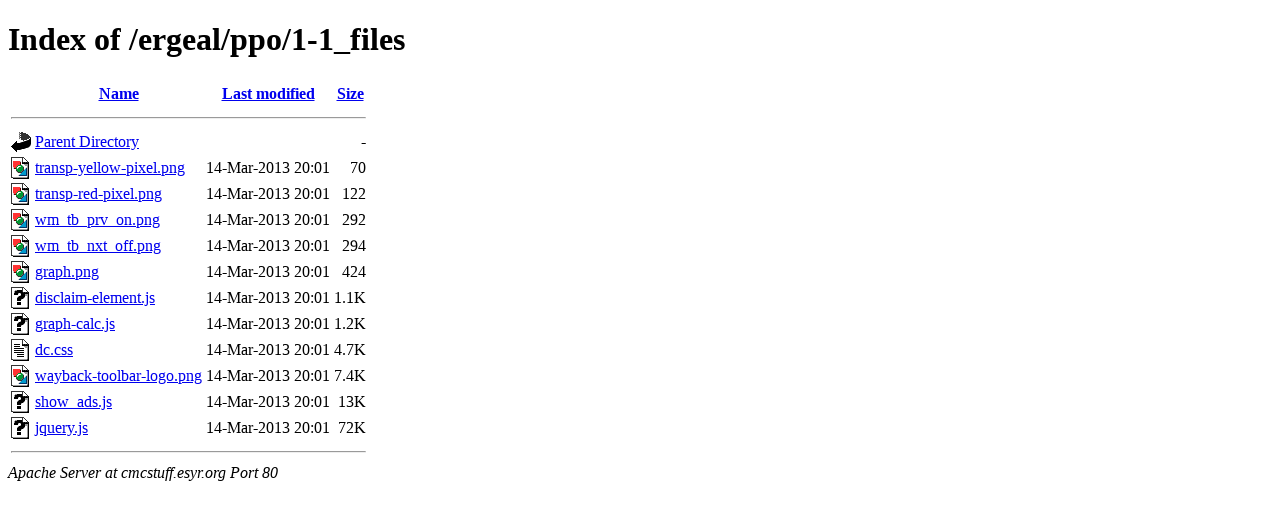

--- FILE ---
content_type: text/html; charset=utf-8
request_url: http://cmcstuff.esyr.org/ergeal/ppo/1-1_files/?C=S;O=A
body_size: 3476
content:
<!DOCTYPE html PUBLIC "-//W3C//DTD XHTML 1.0 Transitional//EN"
"http://www.w3.org/TR/xhtml1/DTD/xhtml1-transitional.dtd">
<html>
 <head>
  <title>Index of /ergeal/ppo/1-1_files</title>
 </head>
 <body>
<h1>Index of /ergeal/ppo/1-1_files</h1>
<table><tr><th><img src="/icons/blank.gif" alt="[ICO]" /></th><th><a href="?C=N;O=A">Name</a></th><th><a href="?C=M;O=A">Last modified</a></th><th><a href="?C=S;O=D">Size</a></th></tr><tr><th colspan="4"><hr /></th></tr>
<tr><td valign="top"><a href="/ergeal/ppo/"><img src="/icons/back.gif" alt="[DIR]" /></a></td><td><a href="/ergeal/ppo/">Parent Directory</a></td><td>&nbsp;</td><td align="right">  - </td><td>&nbsp;</td></tr>
<tr><td valign="top"><a href="transp-yellow-pixel.png"><img src="/icons/image2.gif" alt="[IMG]" /></a></td><td><a href="transp-yellow-pixel.png">transp-yellow-pixel.png</a></td><td align="right">14-Mar-2013 20:01  </td><td align="right"> 70 </td><td>&nbsp;</td></tr>
<tr><td valign="top"><a href="transp-red-pixel.png"><img src="/icons/image2.gif" alt="[IMG]" /></a></td><td><a href="transp-red-pixel.png">transp-red-pixel.png</a></td><td align="right">14-Mar-2013 20:01  </td><td align="right">122 </td><td>&nbsp;</td></tr>
<tr><td valign="top"><a href="wm_tb_prv_on.png"><img src="/icons/image2.gif" alt="[IMG]" /></a></td><td><a href="wm_tb_prv_on.png">wm_tb_prv_on.png</a></td><td align="right">14-Mar-2013 20:01  </td><td align="right">292 </td><td>&nbsp;</td></tr>
<tr><td valign="top"><a href="wm_tb_nxt_off.png"><img src="/icons/image2.gif" alt="[IMG]" /></a></td><td><a href="wm_tb_nxt_off.png">wm_tb_nxt_off.png</a></td><td align="right">14-Mar-2013 20:01  </td><td align="right">294 </td><td>&nbsp;</td></tr>
<tr><td valign="top"><a href="graph.png"><img src="/icons/image2.gif" alt="[IMG]" /></a></td><td><a href="graph.png">graph.png</a></td><td align="right">14-Mar-2013 20:01  </td><td align="right">424 </td><td>&nbsp;</td></tr>
<tr><td valign="top"><a href="disclaim-element.js"><img src="/icons/unknown.gif" alt="[   ]" /></a></td><td><a href="disclaim-element.js">disclaim-element.js</a></td><td align="right">14-Mar-2013 20:01  </td><td align="right">1.1K</td><td>&nbsp;</td></tr>
<tr><td valign="top"><a href="graph-calc.js"><img src="/icons/unknown.gif" alt="[   ]" /></a></td><td><a href="graph-calc.js">graph-calc.js</a></td><td align="right">14-Mar-2013 20:01  </td><td align="right">1.2K</td><td>&nbsp;</td></tr>
<tr><td valign="top"><a href="dc.css"><img src="/icons/text.gif" alt="[TXT]" /></a></td><td><a href="dc.css">dc.css</a></td><td align="right">14-Mar-2013 20:01  </td><td align="right">4.7K</td><td>&nbsp;</td></tr>
<tr><td valign="top"><a href="wayback-toolbar-logo.png"><img src="/icons/image2.gif" alt="[IMG]" /></a></td><td><a href="wayback-toolbar-logo.png">wayback-toolbar-logo.png</a></td><td align="right">14-Mar-2013 20:01  </td><td align="right">7.4K</td><td>&nbsp;</td></tr>
<tr><td valign="top"><a href="show_ads.js"><img src="/icons/unknown.gif" alt="[   ]" /></a></td><td><a href="show_ads.js">show_ads.js</a></td><td align="right">14-Mar-2013 20:01  </td><td align="right"> 13K</td><td>&nbsp;</td></tr>
<tr><td valign="top"><a href="jquery.js"><img src="/icons/unknown.gif" alt="[   ]" /></a></td><td><a href="jquery.js">jquery.js</a></td><td align="right">14-Mar-2013 20:01  </td><td align="right"> 72K</td><td>&nbsp;</td></tr>
<tr><th colspan="4"><hr /></th></tr>
</table>
<address>Apache Server at cmcstuff.esyr.org Port 80</address>
</body></html>
